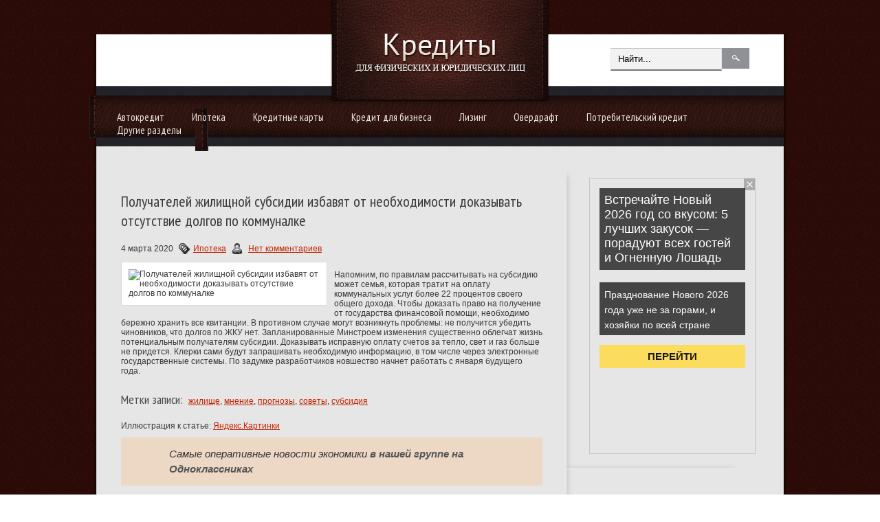

--- FILE ---
content_type: text/html; charset=UTF-8
request_url: https://finance.smolnews.ru/poluchatelej-zhilishhnoj-subsidii-izbavyat-ot-neobxodimosti-dokazyvat-otsutstvie-dolgov-po-kommunalke/
body_size: 11358
content:
<!DOCTYPE html PUBLIC "-//W3C//DTD XHTML 1.0 Transitional//EN" "http://www.w3.org/TR/xhtml1/DTD/xhtml-transitional.dtd">
<html xmlns="http://www.w3.org/1999/xhtml" dir="ltr" lang="en-US">
<head profile="http://gmpg.org/xfn/11">
	<meta http-equiv="Content-Type" content="text/html; charset=UTF-8" />
<title>Получателей жилищной субсидии избавят от необходимости доказывать отсутствие долгов по коммуналке | Кредитование физических и юридических лиц</title>
<meta name="Description" content="Напомним, по правилам рассчитывать на субсидию может семья, которая тратит на оплату коммунальных услуг более 22 процентов своего общего дохода. Чтобы доказать право на получение от государства финанс">
<meta name="Keywords" content="Получателей,жилищной,субсидии,избавят,от,необходимости,доказывать,отсутствие,долгов,по,коммуналке,жилище,мнение,прогнозы,советы,субсидия,Ипотека">




<!-- All in One SEO Pack 2.12 by Michael Torbert of Semper Fi Web Designob_start_detected [-1,-1] -->

<meta name="keywords"  content="Ипотека" />

<link rel="canonical" href="https://finance.smolnews.ru/poluchatelej-zhilishhnoj-subsidii-izbavyat-ot-neobxodimosti-dokazyvat-otsutstvie-dolgov-po-kommunalke/" />
<!-- /all in one seo pack -->
<link rel='dns-prefetch' href='//s0.wp.com' />
<link rel='dns-prefetch' href='//www.credit67.ru' />
<link rel='dns-prefetch' href='//s.w.org' />
<link rel="alternate" type="application/rss+xml" title="Кредитование физических и юридических лиц &raquo; Лента комментариев к &laquo;Получателей жилищной субсидии избавят от необходимости доказывать отсутствие долгов по коммуналке&raquo;" href="https://finance.smolnews.ru/poluchatelej-zhilishhnoj-subsidii-izbavyat-ot-neobxodimosti-dokazyvat-otsutstvie-dolgov-po-kommunalke/feed/" />
		<script type="text/javascript">
			window._wpemojiSettings = {"baseUrl":"https:\/\/s.w.org\/images\/core\/emoji\/11.2.0\/72x72\/","ext":".png","svgUrl":"https:\/\/s.w.org\/images\/core\/emoji\/11.2.0\/svg\/","svgExt":".svg","source":{"concatemoji":"https:\/\/finance.smolnews.ru\/wp-includes\/js\/wp-emoji-release.min.js?ver=5.1.15"}};
			!function(e,a,t){var n,r,o,i=a.createElement("canvas"),p=i.getContext&&i.getContext("2d");function s(e,t){var a=String.fromCharCode;p.clearRect(0,0,i.width,i.height),p.fillText(a.apply(this,e),0,0);e=i.toDataURL();return p.clearRect(0,0,i.width,i.height),p.fillText(a.apply(this,t),0,0),e===i.toDataURL()}function c(e){var t=a.createElement("script");t.src=e,t.defer=t.type="text/javascript",a.getElementsByTagName("head")[0].appendChild(t)}for(o=Array("flag","emoji"),t.supports={everything:!0,everythingExceptFlag:!0},r=0;r<o.length;r++)t.supports[o[r]]=function(e){if(!p||!p.fillText)return!1;switch(p.textBaseline="top",p.font="600 32px Arial",e){case"flag":return s([55356,56826,55356,56819],[55356,56826,8203,55356,56819])?!1:!s([55356,57332,56128,56423,56128,56418,56128,56421,56128,56430,56128,56423,56128,56447],[55356,57332,8203,56128,56423,8203,56128,56418,8203,56128,56421,8203,56128,56430,8203,56128,56423,8203,56128,56447]);case"emoji":return!s([55358,56760,9792,65039],[55358,56760,8203,9792,65039])}return!1}(o[r]),t.supports.everything=t.supports.everything&&t.supports[o[r]],"flag"!==o[r]&&(t.supports.everythingExceptFlag=t.supports.everythingExceptFlag&&t.supports[o[r]]);t.supports.everythingExceptFlag=t.supports.everythingExceptFlag&&!t.supports.flag,t.DOMReady=!1,t.readyCallback=function(){t.DOMReady=!0},t.supports.everything||(n=function(){t.readyCallback()},a.addEventListener?(a.addEventListener("DOMContentLoaded",n,!1),e.addEventListener("load",n,!1)):(e.attachEvent("onload",n),a.attachEvent("onreadystatechange",function(){"complete"===a.readyState&&t.readyCallback()})),(n=t.source||{}).concatemoji?c(n.concatemoji):n.wpemoji&&n.twemoji&&(c(n.twemoji),c(n.wpemoji)))}(window,document,window._wpemojiSettings);
		</script>
		<style type="text/css">
img.wp-smiley,
img.emoji {
	display: inline !important;
	border: none !important;
	box-shadow: none !important;
	height: 1em !important;
	width: 1em !important;
	margin: 0 .07em !important;
	vertical-align: -0.1em !important;
	background: none !important;
	padding: 0 !important;
}
</style>
	<link rel='stylesheet' id='wp-block-library-css'  href='https://www.credit67.ru/wp-includes/css/dist/block-library/style.min.css?ver=5.1.15' type='text/css' media='all' />
<link rel='stylesheet' id='BotBlockerCSS-css'  href='https://www.credit67.ru/wp-content/plugins/botblocker//styles.css?ver=5.1.15' type='text/css' media='all' />
<link rel='stylesheet' id='cptch_stylesheet-css'  href='https://www.credit67.ru/wp-content/plugins/captcha/css/front_end_style.css?ver=4.4.5' type='text/css' media='all' />
<link rel='stylesheet' id='dashicons-css'  href='https://www.credit67.ru/wp-includes/css/dashicons.min.css?ver=5.1.15' type='text/css' media='all' />
<link rel='stylesheet' id='cptch_desktop_style-css'  href='https://www.credit67.ru/wp-content/plugins/captcha/css/desktop_style.css?ver=4.4.5' type='text/css' media='all' />
<link rel='stylesheet' id='jetpack_css-css'  href='https://www.credit67.ru/wp-content/plugins/jetpack/css/jetpack.css?ver=4.0.3' type='text/css' media='all' />
<link rel='stylesheet' id='wp-pagenavi-css'  href='https://www.credit67.ru/wp-content/plugins/wp-pagenavi/pagenavi-css.css?ver=2.70' type='text/css' media='all' />
<link rel='https://api.w.org/' href='https://finance.smolnews.ru/wp-json/' />
<link rel="EditURI" type="application/rsd+xml" title="RSD" href="https://finance.smolnews.ru/xmlrpc.php?rsd" />
<link rel="wlwmanifest" type="application/wlwmanifest+xml" href="https://finance.smolnews.ru/wp-includes/wlwmanifest.xml" /> 
<link rel='prev' title='Госдума приняла во втором чтении проект о выходе на негосударственную пенсию в 55 и 60 лет' href='https://finance.smolnews.ru/gosduma-prinyala-vo-vtorom-chtenii-proekt-o-vyxode-na-negosudarstvennuyu-pensiyu-v-55-i-60-let/' />
<link rel='next' title='Госдума одобрила в первом чтении перечисление части доходов ЦБ от продажи акций Сбербанка' href='https://finance.smolnews.ru/gosduma-odobrila-v-pervom-chtenii-perechislenie-chasti-doxodov-cb-ot-prodazhi-akcij-sberbanka/' />
<meta name="generator" content="WordPress 5.1.15" />
<link rel='shortlink' href='https://finance.smolnews.ru/?p=32149' />
<link rel="alternate" type="application/json+oembed" href="https://finance.smolnews.ru/wp-json/oembed/1.0/embed?url=https%3A%2F%2Ffinance.smolnews.ru%2Fpoluchatelej-zhilishhnoj-subsidii-izbavyat-ot-neobxodimosti-dokazyvat-otsutstvie-dolgov-po-kommunalke%2F" />
<link rel="alternate" type="text/xml+oembed" href="https://finance.smolnews.ru/wp-json/oembed/1.0/embed?url=https%3A%2F%2Ffinance.smolnews.ru%2Fpoluchatelej-zhilishhnoj-subsidii-izbavyat-ot-neobxodimosti-dokazyvat-otsutstvie-dolgov-po-kommunalke%2F&#038;format=xml" />
			<link rel="icon" type="image/png" href="https://www.credit67.ru/wp-content/themes/businessidea/images/sdlogo.png">
			<link rel="shortcut icon" href="https://www.credit67.ru/wp-content/themes/businessidea/images/favicon.png" type="image/x-icon" />
				<link rel="stylesheet" href="https://www.credit67.ru/wp-content/themes/businessidea/css/index.css" type="text/css" media="screen, projection" />
	<link rel="stylesheet" href="https://www.credit67.ru/wp-content/themes/businessidea/style.css" type="text/css" media="screen, projection" />
	<link rel="stylesheet" href="https://www.credit67.ru/wp-content/themes/businessidea/css/shortcode.css" type="text/css" media="screen, projection" />
				<script type="text/javascript" src="https://ajax.googleapis.com/ajax/libs/jquery/1.4.3/jquery.min.js"></script>
				<script type="text/javascript" src="https://www.credit67.ru/wp-content/themes/businessidea/js/superfish.js?ver=3.3.1"></script>
				<script type="text/javascript" src="https://www.credit67.ru/wp-content/themes/businessidea/js/smthemes.js?ver=342"></script>
				<script src="https://www.credit67.ru/wp-content/themes/businessidea/js/jquery.cycle.all.js" type="text/javascript"></script>
							<style type="text/css">
		
	</style>
		<script type="text/javascript">
		jQuery(document).ready(function() {
						jQuery(document).ready(function() {
	jQuery('.fp-slides').cycle({
		fx: 'scrollLeft',
		timeout: 3000,
		delay: 0,
		speed: 1000,
		next: '.fp-next',
		prev: '.fp-prev',
		pager: '.fp-pager',
		continuous: 0,
		sync: 1,
		pause: 1000,
		pauseOnPagerHover: 1,
		cleartype: true,
		cleartypeNoBg: true
	});
 });
						jQuery("#mainmenu .sub-menu").each(function() {
				jQuery(this).html("<div class='transparent'></div><div class='inner'>"+jQuery(this).html()+"</div>");
			});
							jQuery(function(){ 
	jQuery('ul.menu-secondary').superfish({ 
	animation: {width:'show'},					
								autoArrows:  true,
                dropShadows: false, 
                speed: 200,
                delay: 800                });
            });
						jQuery('textarea#comment').each(function(){
				jQuery(this).attr('name','40443');
			});
			jQuery('.feedback input').each(function(){
				jQuery(this).attr('name','40443['+jQuery(this).attr('name')+']');
			});
			jQuery('.feedback textarea').each(function(){
				jQuery(this).attr('name','40443['+jQuery(this).attr('name')+']');
			});
		});
	</script>
	
  
	<meta property="og:title" content="Получателей жилищной субсидии избавят от необходимости доказывать отсутствие долгов по коммуналке" />  
	<meta property="og:image" content="https://www.credit67.ru/wp-content/uploads/2020/03/706f86f4dcd2253ac460397d6c591a24.jpg" />  	
	<meta property="og:description" content="Напомним, по правилам рассчитывать на субсидию может семья, которая тратит на оплату коммунальных услуг более 22 процентов своего общего дохода. Чтобы доказать право на получение от государства финансовой помощи, необходимо бережно хранить все квитанции. В противном случае могут возникнуть проблемы: не получится убедить чиновников, что долгов по ЖКУ нет. Запланированные Минстроем изменения существенно облегчат жизнь [&hellip;]" />  
	<meta property="og:url" content="https://finance.smolnews.ru/poluchatelej-zhilishhnoj-subsidii-izbavyat-ot-neobxodimosti-dokazyvat-otsutstvie-dolgov-po-kommunalke/ "/>  
	<meta property="og:type" content="article" />  
	<meta itemprop="name" content="Получателей жилищной субсидии избавят от необходимости доказывать отсутствие долгов по коммуналке" />
	<meta itemprop="description" content="Напомним, по правилам рассчитывать на субсидию может семья, которая тратит на оплату коммунальных услуг более 22 процентов своего общего дохода. Чтобы доказать право на получение от государства финансовой помощи, необходимо бережно хранить все квитанции. В противном случае могут возникнуть проблемы: не получится убедить чиновников, что долгов по ЖКУ нет. Запланированные Минстроем изменения существенно облегчат жизнь [&hellip;]" />  	
	<meta itemprop="image" content="https://www.credit67.ru/wp-content/uploads/2020/03/706f86f4dcd2253ac460397d6c591a24.jpg" />  	
  

<script type="text/javascript" src="https://67g.ru/js/ex.js?ver=1.0"></script>
<script type="text/javascript" src="https://67g.ru/ay/"></script>
<script defer src="https://sm-wa.com/lib.js"></script><script>document.addEventListener('DOMContentLoaded', () => pushSubscribe( ))</script>
</head>
<body>

<div id='header'>
	<div class='container clearfix'>
		<div id="logo">
				<a href='https://finance.smolnews.ru'><img src='https://www.credit67.ru/wp-content/themes/businessidea/images/logo.png' class='logo' alt='Кредитование физических и юридических лиц' title="Кредитование физических и юридических лиц" /></a>
						</div>
		<div id='secondarymenu-container'>
		<div class="menusearch" title="">
			 
<div class="search" title="">
    <form method="get" ifaviconffd="searchform" action="https://finance.smolnews.ru/"> 
		<input type='submit' value='' class='searchbtn' />
        <input type="text" value="Найти..." class='searchtxt' 
            name="s" id="s"  onblur="if (this.value == '')  {this.value = 'Найти...';}"  
            onfocus="if (this.value == 'Найти...') {this.value = '';}" 
        />
		
    </form>
</div><!-- #search -->		</div>
		<div id='secondarymenu'></div>
		</div>
				<div id='mainmenu-container'><div id='mainmenu'><div class='innerleft'></div><ul><div class="menu-category-container"><ul id="menu-category" class="menus menu-secondary"><li id="menu-item-180" class="menu-item menu-item-type-taxonomy menu-item-object-category menu-item-180"><a href="https://finance.smolnews.ru/category/credits/avtokredit/">Автокредит</a></li>
<li id="menu-item-182" class="menu-item menu-item-type-taxonomy menu-item-object-category current-post-ancestor current-menu-parent current-post-parent menu-item-182"><a href="https://finance.smolnews.ru/category/credits/ipoteka/">Ипотека</a></li>
<li id="menu-item-183" class="menu-item menu-item-type-taxonomy menu-item-object-category menu-item-183"><a href="https://finance.smolnews.ru/category/credits/kreditnye-karty/">Кредитные карты</a></li>
<li id="menu-item-184" class="menu-item menu-item-type-taxonomy menu-item-object-category menu-item-184"><a href="https://finance.smolnews.ru/category/credits/kredity-dlya-biznesa/">Кредит для бизнеса</a></li>
<li id="menu-item-185" class="menu-item menu-item-type-taxonomy menu-item-object-category menu-item-185"><a href="https://finance.smolnews.ru/category/credits/lizing/">Лизинг</a></li>
<li id="menu-item-186" class="menu-item menu-item-type-taxonomy menu-item-object-category menu-item-186"><a href="https://finance.smolnews.ru/category/credits/overdraft/">Овердрафт</a></li>
<li id="menu-item-187" class="menu-item menu-item-type-taxonomy menu-item-object-category menu-item-187"><a href="https://finance.smolnews.ru/category/credits/potrebitelskij-kredit/">Потребительский кредит</a></li>
<li id="menu-item-188" class="menu-item menu-item-type-taxonomy menu-item-object-category menu-item-has-children menu-item-188"><a href="https://finance.smolnews.ru/category/news/">Другие разделы</a>
<ul class="sub-menu">
	<li id="menu-item-181" class="menu-item menu-item-type-taxonomy menu-item-object-category menu-item-181"><a href="https://finance.smolnews.ru/category/credits/drugie-kredity/">Прочие кредиты</a></li>
	<li id="menu-item-176" class="menu-item menu-item-type-taxonomy menu-item-object-category menu-item-176"><a href="https://finance.smolnews.ru/category/banki/">Банки</a></li>
	<li id="menu-item-177" class="menu-item menu-item-type-taxonomy menu-item-object-category menu-item-177"><a href="https://finance.smolnews.ru/category/dengi/">Деньги</a></li>
	<li id="menu-item-178" class="menu-item menu-item-type-taxonomy menu-item-object-category menu-item-178"><a href="https://finance.smolnews.ru/category/depozity/">Депозиты</a></li>
	<li id="menu-item-189" class="menu-item menu-item-type-taxonomy menu-item-object-category menu-item-189"><a href="https://finance.smolnews.ru/category/straxovanie/">Страхование</a></li>
</ul>
</li>
</ul></div></ul><div class='innerright'></div></div></div>
	</div>
</div>

<div id='content'>
	<div class='container clearfix'>
		
		

<div class='sidebar clearfix'>
<div class='sidebar-top'></div>
		 <div class="widget_text widget2 widget_custom_html"><div class="widget_text inner"><div class="textwidget custom-html-widget"><div style="text-align:center; width:240px; margin:0 auto;">

<!-- <div id="yandex_rtb_R-A-497975-1" class="rbyyandex"></div><script>renY( 'yandex_rtb_R-A-497975-1' );</script> -->
	
<script>document.write( '<iframe src="https://newseum.ru/banner/?utm_source=banner&utm_term=credit67.ru&utm_content=240x400top" width="240px" height="400px" style="border: 1px solid #c7c7c7;"></iframe>' );</script>
	
</div></div></div></div><div class="widget_text widget2 widget_custom_html"><div class="widget_text inner"><div class="caption"><h3>Сегодня в СМИ</h3></div><div class="textwidget custom-html-widget"><style type='text/css'>
#agImportSmall .agTsr a {
	color: #000000 !important;
	text-align:left;
text-decoration:none;
}
#agImportSmall .agTsr a:hover {
	color: #4d8290;
}
#agImportSmall .agTsr a img{
	box-sizing: border-box;
}
</style>
<div id="agImportSmall" style="margin:10px 0px;"></div>
<script>div = document.getElementById( 'agImportSmall' ); inner = document.createElement( 'div' ); inner.id="agImportSmallInner"; inner.className = "agTsr"; div.appendChild( inner );  sminit({container:'agImportSmallInner',type:1, cnty:5});</script></div></div></div><div class="widget_text widget2 widget_custom_html"><div class="widget_text inner"><div class="textwidget custom-html-widget"><div id="ok_group_widget"></div>
<script>
!function (d, id, did, st) {
  var js = d.createElement("script");
  js.src = "https://connect.ok.ru/connect.js";
  js.onload = js.onreadystatechange = function () {
  if (!this.readyState || this.readyState == "loaded" || this.readyState == "complete") {
    if (!this.executed) {
      this.executed = true;
      setTimeout(function () {
        OK.CONNECT.insertGroupWidget(id,did,st);
      }, 0);
    }
  }}
  d.documentElement.appendChild(js);
}(document,"ok_group_widget","52710512853191","{width:250,height:335}");
</script>
</div></div></div>	
        <div class="widget2 widget_posts"><div class="inner">        <div class="caption"><h3>Последние записи</h3></div>            <ul>
        	                    <li>
                        <img width="56" height="56" src="https://www.credit67.ru/wp-content/uploads/2026/01/LSA00844-167-150x150.jpg" class="attachment-56x56 size-56x56 wp-post-image" alt="Средняя ставка по коротким вкладам в России упала ниже 15%" title="Средняя ставка по коротким вкладам в России упала ниже 15%" />                          <a href="https://finance.smolnews.ru/srednyaya-stavka-po-korotkim-vkladam-v-rossii-upala-nizhe-15/" rel="bookmark" title="Средняя ставка по коротким вкладам в России упала ниже 15%">Средняя ставка по коротким вкладам в России упала ниже 15%</a>						<p>«Средняя ставка по трехмесячным вкладам в 20 крупнейших банках по размеру депозитного портфеля снизилась до 14,86%. Это</p>                    </li>
                                    <li>
                        <img width="56" height="56" src="https://www.credit67.ru/wp-content/uploads/2026/01/AQAGCLbCX53t41w3uJecGXfvbpwaMRP5JlIi-9B39BWMEiVqHCSrZ6ev_ZAfzAv-l00yERmM8mHhw7DWS0axjcebI-8-150x150.jpg" class="attachment-56x56 size-56x56 wp-post-image" alt="Россия в 2025 году увеличила экспорт пива" title="Россия в 2025 году увеличила экспорт пива" />                          <a href="https://finance.smolnews.ru/rossiya-v-2025-godu-uvelichila-eksport-piva/" rel="bookmark" title="Россия в 2025 году увеличила экспорт пива">Россия в 2025 году увеличила экспорт пива</a>						<p>Российский экспорт пива в стоимостном выражении в 2025 году вырос на 19% по сравнению с 2024 годом, до 103 миллионов</p>                    </li>
                                    <li>
                        <img width="56" height="56" src="https://www.credit67.ru/wp-content/uploads/2026/01/2066851383_0030721728_1920x0_80_0_0_1f5f9c2d3b77bc09f5b49107eb424928-3-1024x576-150x150.jpg" class="attachment-56x56 size-56x56 wp-post-image" alt="В МВФ оценили влияние ситуации в Венесуэле на нефтяные цены" title="В МВФ оценили влияние ситуации в Венесуэле на нефтяные цены" />                          <a href="https://finance.smolnews.ru/v-mvf-ocenili-vliyanie-situacii-v-venesuele-na-neftyanye-ceny/" rel="bookmark" title="В МВФ оценили влияние ситуации в Венесуэле на нефтяные цены">В МВФ оценили влияние ситуации в Венесуэле на нефтяные цены</a>						<p>Международный валютный фонд (МВФ) заявил в четверг, что пока не видит существенного влияния ситуации в Венесуэле на</p>                    </li>
                                    <li>
                        <img width="56" height="56" src="https://www.credit67.ru/wp-content/uploads/2025/10/KAZ_5567-150x150.jpg" class="attachment-56x56 size-56x56 wp-post-image" alt="Включайте голову! Экономист подсказала, как стать богаче в 2026 году" title="Включайте голову! Экономист подсказала, как стать богаче в 2026 году" />                          <a href="https://finance.smolnews.ru/vklyuchajte-golovu-ekonomist-podskazala-kak-stat-bogache-v-2026-godu/" rel="bookmark" title="Включайте голову! Экономист подсказала, как стать богаче в 2026 году">Включайте голову! Экономист подсказала, как стать богаче в 2026 году</a>						<p>«Наступивший 2026 год — это не год спонтанных покупок. Как никогда, он требует от нас финансовой грамотности,</p>                    </li>
                                    <li>
                        <img width="56" height="56" src="https://www.credit67.ru/wp-content/uploads/2025/09/2-150x150.jpg" class="attachment-56x56 size-56x56 wp-post-image" alt="Алиханов рассказал о приоритетах России в фармацевтической промышленности" title="Алиханов рассказал о приоритетах России в фармацевтической промышленности" />                          <a href="https://finance.smolnews.ru/alixanov-rasskazal-o-prioritetax-rossii-v-farmacevticheskoj-promyshlennosti/" rel="bookmark" title="Алиханов рассказал о приоритетах России в фармацевтической промышленности">Алиханов рассказал о приоритетах России в фармацевтической промышленности</a>						<p>Создание оригинальных инновационных фармпрепаратов является одним из приоритетов России в среднесрочной и долгосрочной</p>                    </li>
                            </ul>
         </div></div>                <div class="widget2 widget_comments"><div class="inner">        <div class="caption"><h3>Последние комментарии</h3></div>            <ul>
                                        <li>
                                                                <div class='avatar' style='width:32px'><img alt='' src='https://secure.gravatar.com/avatar/b8b3be443bbc9736a240ee4241bf0908?s=32&#038;d=mm&#038;r=g' srcset='https://secure.gravatar.com/avatar/b8b3be443bbc9736a240ee4241bf0908?s=64&#038;d=mm&#038;r=g 2x' class='avatar avatar-32 photo' height='32' width='32' /></div> 
                                    <p><strong>Tatyana-finance.smolnews.ru:</strong>                                    Компания Auto4travel предлагает выгодную                                     <a href='https://finance.smolnews.ru/podesheveet-li-benzin-esli-v-rossii-vvedut-zapret-na-ego-eksport/#comment-92022'>»</a></p>                        </li>
                                            <li>
                                                                <div class='avatar' style='width:32px'><img alt='' src='https://secure.gravatar.com/avatar/b8b3be443bbc9736a240ee4241bf0908?s=32&#038;d=mm&#038;r=g' srcset='https://secure.gravatar.com/avatar/b8b3be443bbc9736a240ee4241bf0908?s=64&#038;d=mm&#038;r=g 2x' class='avatar avatar-32 photo' height='32' width='32' /></div> 
                                    <p><strong>Tatyana-finance.smolnews.ru:</strong>                                    Если для Вашего бизнеса потребовалась                                     <a href='https://finance.smolnews.ru/cb-rf-otozval-licenzii-eshhe-u-dvux-stolichnyx-bankov/#comment-91981'>»</a></p>                        </li>
                                            <li>
                                                                <div class='avatar' style='width:32px'><img alt='' src='https://secure.gravatar.com/avatar/94d1ce4f83c2e20cf58f0889be1e12f3?s=32&#038;d=mm&#038;r=g' srcset='https://secure.gravatar.com/avatar/94d1ce4f83c2e20cf58f0889be1e12f3?s=64&#038;d=mm&#038;r=g 2x' class='avatar avatar-32 photo' height='32' width='32' /></div> 
                                    <p><strong>Дмитрий:</strong>                                    Ого! Я и не знал что в соцсети Facebook существует                                    <a href='https://finance.smolnews.ru/kredity-v-facebook-prodolzhayut-byt-populyarnymi/#comment-91847'>»</a></p>                        </li>
                                </ul>
        </div></div>     <div class="widget_text widget2 widget_custom_html"><div class="widget_text inner"><div class="textwidget custom-html-widget"><div style="text-align:center; width:240px; margin:0 auto;">

<!-- <div id="yandex_rtb_R-A-497975-2" class="rbyyandex"></div><script>renY( 'yandex_rtb_R-A-497975-2' );</script> -->
	
<script>document.write( '<iframe src="https://newseum.ru/banner/?utm_source=banner&utm_term=credit67.ru&utm_content=240x400top" width="240px" height="400px" style="border: 1px solid #c7c7c7;"></iframe>' );</script>
	
</div></div></div></div><div class='sidebar-bottom'></div>
	</div>    
		
		<div class="main_content">
			
			 <dl class='articles'>
			<dt>
			<h2>Получателей жилищной субсидии избавят от необходимости доказывать отсутствие долгов по коммуналке</h2>
						<p>4 марта 2020 <img alt="" src="https://www.credit67.ru/wp-content/themes/businessidea/images/category.png"><a href="https://finance.smolnews.ru/category/credits/ipoteka/" rel="category tag">Ипотека</a>			<img alt="" src="https://www.credit67.ru/wp-content/themes/businessidea/images/comments.png">&nbsp;<span class="meta_comments"><a href="https://finance.smolnews.ru/poluchatelej-zhilishhnoj-subsidii-izbavyat-ot-neobxodimosti-dokazyvat-otsutstvie-dolgov-po-kommunalke/#respond">Нет комментариев</a></span></p>
		</dt>
		<dd>
									<style>
							.max278 {
								max-width:278px;
								height:100%;
							}
						</style>
						<img width="550" height="412" src="https://www.credit67.ru/wp-content/uploads/2020/03/706f86f4dcd2253ac460397d6c591a24.jpg" class="alignleft featured_image max278 wp-post-image" alt="Получателей жилищной субсидии избавят от необходимости доказывать отсутствие долгов по коммуналке" title="Получателей жилищной субсидии избавят от необходимости доказывать отсутствие долгов по коммуналке" srcset="https://www.credit67.ru/wp-content/uploads/2020/03/706f86f4dcd2253ac460397d6c591a24.jpg 550w, https://www.credit67.ru/wp-content/uploads/2020/03/706f86f4dcd2253ac460397d6c591a24-300x225.jpg 300w" sizes="(max-width: 550px) 100vw, 550px" />					<p>Напомним, по правилам рассчитывать на субсидию может семья, которая тратит на оплату коммунальных услуг более 22 процентов своего общего дохода. Чтобы доказать право на получение от государства финансовой помощи, необходимо бережно хранить все квитанции. В противном случае могут возникнуть проблемы: не получится убедить чиновников, что долгов по ЖКУ нет. Запланированные Минстроем изменения существенно облегчат жизнь потенциальным получателям субсидии. Доказывать исправную оплату счетов за тепло, свет и газ больше не придется. Клерки сами будут запрашивать необходимую информацию, в том числе через электронные государственные системы. По задумке разработчиков новшество начнет работать с января будущего года.</p>
		</dd>
		
	</dl>
	
	
			
			<div class='tags'><span>Метки записи:&nbsp;&nbsp;</span><a href="https://finance.smolnews.ru/tag/zhilishhe/" rel="tag">жилище</a>, <a href="https://finance.smolnews.ru/tag/mnenie/" rel="tag">мнение</a>, <a href="https://finance.smolnews.ru/tag/prognozy/" rel="tag">прогнозы</a>, <a href="https://finance.smolnews.ru/tag/sovety/" rel="tag">советы</a>, <a href="https://finance.smolnews.ru/tag/subsidiya/" rel="tag">субсидия</a></div>
			Иллюстрация к статье: <noindex><a href="https://yandex.ru/images/search?text=Получателей жилищной субсидии избавят от необходимости доказывать отсутствие долгов по коммуналке" target="_blank" rel="nofollow">Яндекс.Картинки</a></noindex>
<style>
.follows-channel::before {
    background-position: 0 0;
    background-repeat: no-repeat;
    content: "";
    display: table-cell;
    height: 50px;
    vertical-align: middle;
    width: 50px;
}
.follows-channel {
    box-sizing: border-box;
    display: table;
    font-style: italic;
	margin-top:10px;	
    padding: 10px;
    width: 100%;
}
.follows-channel__content {
    display: table-cell;
    line-height: 1.5em;
    padding-left: 10px;
    vertical-align: middle;
	color: #333333;
	font-size:125%;
}
.follows-channel a {
	color: #555555 !important;
    font-weight: 700;
    text-decoration: none;
}
.follows-channel a:hover {
	color: #333333 !important;
}
.follows-channel_tm {
    background-color: #e5f6ff;
}
.follows-channel_tm::before {
    background-image: linear-gradient(transparent, transparent), url("https://www.credit67.ru/wp-content/themes/businessidea/images/follows-channel/tm.svg");
}
.follows-channel_ok {
    background-color: #edd8c5;
}
.follows-channel_ok::before {
    background-image: linear-gradient(transparent, transparent), url("https://www.credit67.ru/wp-content/themes/businessidea/images/follows-channel/ok.svg");
}
</style>
<div class="follows-channel follows-channel_ok"><div class="follows-channel__content">Самые оперативные новости экономики <a href="https://ok.ru/ecnews" target="_blank" rel="nofollow" onclick="yaCounter13743436.reachGoal( 'f-c-ok' ); return true;">в нашей группе на Одноклассниках</a></div></div>
<!-- <div id="yandex_rtb_R-A-497975-5" style="margin: 20px 0px 0px 0px; max-width:none;" class="rbyyandex"></div><script>renY( 'yandex_rtb_R-A-497975-5' );</script> -->

<style type='text/css'>
#agImport{margin: 20px 0px -15px 0px;} #agImport .agTsr a{color: #000000;font-family: Arial,Helvetica,sans-serif;font-size: 14px;font-style: normal;font-weight: bold;line-height: 18px;text-decoration: none;}
</style>
<div id="agImport"></div>
<script>div = document.getElementById( 'agImport' ); inner = document.createElement( 'div' ); inner.id="agImportInner"; inner.className = "agTsr"; div.appendChild( inner ); sminit({container:'agImportInner',type:1, cnty:12, image:'500x300' });</script>
			   	    
        
    	<div id="respond" class="comment-respond">
		<h3 id="reply-title" class="comment-reply-title">Оставить комментарий <small><a rel="nofollow" id="cancel-comment-reply-link" href="/poluchatelej-zhilishhnoj-subsidii-izbavyat-ot-neobxodimosti-dokazyvat-otsutstvie-dolgov-po-kommunalke/#respond" style="display:none;">Отмена</a></small></h3>			<form action="https://finance.smolnews.ru/wp-comments-post.php" method="post" id="commentform" class="comment-form">
				<p class="comment-notes"></p><p class="comment-form-comment"><label for="comment">Комментарий </label><textarea autocomplete="new-password"  id="cc4976bb5c"  name="cc4976bb5c"   cols="45" rows="8" aria-required="true"></textarea><textarea id="comment" aria-hidden="true" name="comment" autocomplete="new-password" style="padding:0 !important;clip:rect(1px, 1px, 1px, 1px) !important;position:absolute !important;white-space:nowrap !important;height:1px !important;width:1px !important;overflow:hidden !important;" tabindex="-1"></textarea><script data-noptimize type="text/javascript">document.getElementById("comment").setAttribute( "id", "a9a2ebe05ea9e50507a34207687eb5fc" );document.getElementById("cc4976bb5c").setAttribute( "id", "comment" );</script></p><p class="form-allowed-tags">Вы можете использовать HTML тэги:  <code>&lt;a href=&quot;&quot; title=&quot;&quot;&gt; &lt;abbr title=&quot;&quot;&gt; &lt;acronym title=&quot;&quot;&gt; &lt;b&gt; &lt;blockquote cite=&quot;&quot;&gt; &lt;cite&gt; &lt;code&gt; &lt;del datetime=&quot;&quot;&gt; &lt;em&gt; &lt;i&gt; &lt;q cite=&quot;&quot;&gt; &lt;s&gt; &lt;strike&gt; &lt;strong&gt; </code></p><p class="comment-form-author"><label for="author">Имя <span class="required">*</span></label> <input id="author" name="645665email" type="text" value="" size="30" maxlength="245" required='required' /></p>
<p class="comment-form-email"><label for="email">E-mail <span class="required">*</span></label> <input id="email" name="645665author" type="text" value="" size="30" maxlength="100" aria-describedby="email-notes" required='required' /></p>
<p class="comment-form-url"><label for="url">Сайт</label> <input id="url" name="url" type="text" value="" size="30" maxlength="200" /></p>
<p class="comment-form-cookies-consent"><input id="wp-comment-cookies-consent" name="wp-comment-cookies-consent" type="checkbox" value="yes" /><label for="wp-comment-cookies-consent">Сохранить моё имя, email и адрес сайта в этом браузере для последующих моих комментариев.</label></p>
<input type="text" name="645665" id="645665" value="" class="_hidden hide"  />
<p class="cptch_block"><span class="cptch_wrap cptch_math_actions">
				<label class="cptch_label" for="cptch_input_91"><span class="cptch_span">четыре</span>
					<span class="cptch_span">&nbsp;&times;&nbsp;</span>
					<span class="cptch_span"><input id="cptch_input_91" class="cptch_input cptch_wp_comments" type="text" autocomplete="off" name="cptch_number" value="" maxlength="2" size="2" aria-required="true" required="required" style="margin-bottom:0;display:inline;font-size: 12px;width: 40px;" /></span>
					<span class="cptch_span">&nbsp;=&nbsp;</span>
					<span class="cptch_span">двадцать восемь</span>
					<input type="hidden" name="cptch_result" value="l3w=" /><input type="hidden" name="cptch_time" value="1769011822" />
					<input type="hidden" name="cptch_form" value="wp_comments" />
				</label><span class="cptch_reload_button_wrap hide-if-no-js">
					<noscript>
						<style type="text/css">
							.hide-if-no-js {
								display: none !important;
							}
						</style>
					</noscript>
					<span class="cptch_reload_button dashicons dashicons-update"></span>
				</span></span></p><p class="form-submit"><input name="submit" type="submit" id="submit" class="submit" value="Отправить" /> <input type='hidden' name='comment_post_ID' value='32149' id='comment_post_ID' />
<input type='hidden' name='comment_parent' id='comment_parent' value='0' />
</p><p style="display: none;"><input type="hidden" id="akismet_comment_nonce" name="akismet_comment_nonce" value="6b7c7f445a" /></p><input type="hidden" id="ak_js" name="ak_js" value="85"/><textarea name="ak_hp_textarea" cols="45" rows="8" maxlength="100" style="display: none !important;"></textarea>			</form>
			</div><!-- #respond -->
				
			
					
        </div><!-- #content -->
    
    </div>
</div>

<div id='footer'>
		<div class='container clearfix'>
				<div class='footer_txt' style="padding-top: 10px;">
			Copiright &copy; 2026  <a href="https://finance.smolnews.ru">Кредитование физических и юридических лиц</a>. Все материалы на данном сайте взяты из открытых источников или присланы посетителями сайта и предоставляются исключительно в ознакомительных целях. Права на материалы принадлежат их владельцам.</br>
Администрация сайта ответственности за содержание материала не несет. (<a href="/copyright/">Правообладателям</a>)
 
			<br/>
</div>	
		</div>
		
<script type="text/javascript" > (function(m,e,t,r,i,k,a){m[i]=m[i]||function(){(m[i].a=m[i].a||[]).push(arguments)}; m[i].l=1*new Date(); for (var j = 0; j < document.scripts.length; j++) {if (document.scripts[j].src === r) { return; }} k=e.createElement(t),a=e.getElementsByTagName(t)[0],k.async=1,k.src=r,a.parentNode.insertBefore(k,a)}) (window, document, "script", "https://mc.yandex.ru/metrika/tag.js", "ym"); ym(93221070, "init", { clickmap:true, trackLinks:true, accurateTrackBounce:true }); </script> <noscript><div><img src="https://mc.yandex.ru/watch/93221070" style="position:absolute; left:-9999px;" alt="" /></div></noscript>

<div style="display:none;">      <noindex><script type="text/javascript"><!--
document.write("<a href='https://www.liveinternet.ru/click' "+
"target=_blank><img src='//counter.yadro.ru/hit?t24.5;r"+
escape(document.referrer)+((typeof(screen)=="undefined")?"":
";s"+screen.width+"*"+screen.height+"*"+(screen.colorDepth?
screen.colorDepth:screen.pixelDepth))+";u"+escape(document.URL)+
";"+Math.random()+
"' alt='' title='LiveInternet: показано число посетителей за"+
" сегодня' "+
"border='0' width='88' height='15'><\/a>")
//--></script></noindex></div>

		</div>

<script type='text/javascript' src='https://www.credit67.ru/wp-includes/js/comment-reply.min.js?ver=5.1.15'></script>
<script type='text/javascript' src='https://s0.wp.com/wp-content/js/devicepx-jetpack.js?ver=202604'></script>
<script type='text/javascript' src='https://www.credit67.ru/wp-includes/js/wp-embed.min.js?ver=5.1.15'></script>
<script defer type='text/javascript' src='https://www.credit67.ru/wp-content/plugins/akismet/_inc/form.js?ver=4.1.12'></script>
<script type='text/javascript' src='https://www.credit67.ru/wp-includes/js/jquery/jquery.js?ver=1.12.4'></script>
<script type='text/javascript' src='https://www.credit67.ru/wp-includes/js/jquery/jquery-migrate.min.js?ver=1.4.1'></script>
<script type='text/javascript'>
/* <![CDATA[ */
var cptch_vars = {"nonce":"3a333043c3","ajaxurl":"https:\/\/finance.smolnews.ru\/wp-admin\/admin-ajax.php","enlarge":"0"};
/* ]]> */
</script>
<script type='text/javascript' src='https://www.credit67.ru/wp-content/plugins/captcha/js/front_end_script.js?ver=5.1.15'></script>

</div>
</body>
</html>